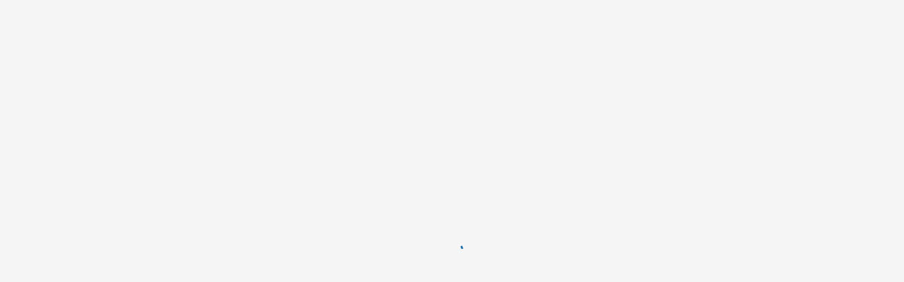

--- FILE ---
content_type: text/html; charset=UTF-8
request_url: https://idaho.codestraining.com/lms/index.php?r=site/index&lang=sv
body_size: 7766
content:
<!doctype html>
<html lang="en">
<head>
    <meta charset="UTF-8"/>
    <meta http-equiv="X-UA-Compatible" content="IE=edge,chrome=1">
    <meta name="apple-mobile-web-app-capable" content="yes">
    <meta name="apple-mobile-web-app-status-bar-style" content="black">
    <meta name="viewport" content="width=device-width, initial-scale=1, minimal-ui">

    
    <script src="/themes/spt/js/jquery.min.js"></script>
    <script src="/themes/spt/js/jquery-migrate.min.js"></script>

    <script type="text/javascript">const DOCEBO_TRANSLATION_CONFIG = {"language":"sv","i18nVersion":"2026.1.0"};</script>
    <script src="/themes/spt/js/app.js?70"></script>

    <meta name="viewport" content="width=device-width, initial-scale=1.0" />
<meta name="viewport" content="width=device-width, initial-scale=1.0" />
<link rel="stylesheet" type="text/css" href="../lms/assets/df4c27/css/font-awesome.min.css" />
<link rel="stylesheet" type="text/css" href="../lms/assets/5d0077d/css/notifications.css" />
<link rel="stylesheet" type="text/css" href="../lms/assets/299fab23/js/farbtastic/farbtastic.css" />
<link rel="stylesheet" type="text/css" href="../lms/assets/f2d8088c/css/lti.css" />
<link rel="stylesheet" type="text/css" href="../lms/assets/6212397e/css/googleDrive.css" />
<link rel="stylesheet" type="text/css" href="/themes/spt/css/rightPanel.css" />
<link rel="stylesheet" type="text/css" href="/themes/spt/css/flowplayer_skins/functional.css" />
<link rel="stylesheet" type="text/css" href="../lms/assets/69f9629e/css/bootstrap.min.css" />
<link rel="stylesheet" type="text/css" href="../lms/assets/69f9629e/css/bootstrap.legacy.css" />
<link rel="stylesheet" type="text/css" href="../lms/assets/69f9629e/css/bootstrap-responsive.min.css" />
<script type="text/javascript" src="../lms/assets/6c9f9e74/JsTrans.min.js"></script>
<script type="text/javascript" src="../lms/assets/299fab23/js/farbtastic/farbtastic.min.js"></script>
<script type="text/javascript" src="/themes/spt/js/jquery.textPlaceholder.js"></script>
<script type="text/javascript" src="/themes/spt/js/rightPanel/rightPanel.js"></script>
<script type="text/javascript" src="/../lms/assets/c503231f/jquery.cookie.js"></script>
<script type="text/javascript" src="../lms/assets/69f9629e/js/bootbox.min.js"></script>
<script type="text/javascript" src="../lms/assets/69f9629e/js/bootstrap.min.js"></script>
<script type="text/javascript" src="../lms/assets/69f9629e/js/bootstrap.typeahead.min.js"></script>
<script type="text/javascript" src="../lms/assets/330c5612/js/dialog2-all.min.js"></script>
<script type="text/javascript" src="../lms/assets/14b8f2b0/plupload.full.min.js"></script>
<script type="text/javascript" src="../lms/assets/14b8f2b0/jquery.plupload.queue/jquery.plupload.queue.js"></script>
<script type="text/javascript">
/*<![CDATA[*/
useAjaxPrefilter = true; $.ajaxPrefilter(function (options, originalOptions, jqXHR) {
			if((originalOptions.type !== 'GET' || options.type !== 'GET') && useAjaxPrefilter) {
				var original_data = ($.isPlainObject(originalOptions.data) ? $.param(originalOptions.data) : originalOptions.data);
				if (!options.data) { options.data = original_data = ''; }
				if (options.data instanceof FormData && !options.data.has('YII_CSRF_TOKEN')) {
				    options.data.append('YII_CSRF_TOKEN', '4d2a3361ab222b72b937b6894351cf143443f6502a3f231594c0928a13b0b41c');
				} else if (options.data.indexOf('YII_CSRF_TOKEN') == -1) {
					options.data += (original_data.length > 0 ? '&' : '') + 'YII_CSRF_TOKEN=4d2a3361ab222b72b937b6894351cf143443f6502a3f231594c0928a13b0b41c';
				}
			}
		});

				yii = {
					urls: {
						base: 			"\/lms"
					},
					language: "sv"
				};
			
/*]]>*/
</script>
<title></title>
    <link href="/themes/spt/css/common.css" rel="stylesheet">
    <link href="/themes/spt/css/material-design-iconic-font.min.css" rel="stylesheet">
    <link href="/themes/spt/css/public.css" rel="stylesheet">
    <link href="/themes/spt/css/public-responsive.css" rel="stylesheet">
    <link href="/themes/spt/css/minimal_login.css" rel="stylesheet">
    <link href="/lms/index.php?r=site/colorschemeCss&time=1768758846" rel="stylesheet" id="colorSchemeCssFile">
    <link rel="shortcut icon" href="https://cdn5.dcbstatic.com/files/n/e/neea_docebosaas_com/assets/img/original/73c889dfb43b10d6edbae290fb6bb654a652400e.jpg">
    
    <!-- Le HTML5 shim, for IE6-8 support of HTML5 elements -->
    <!--[if lt IE 9]>
    <link href="/themes/spt/css/ie.css" rel="stylesheet">
    <script src="/themes/spt/js/html5.js"></script>
    <![endif]-->

    <!--[if lt IE 8]>
    <link href="/themes/spt/css/ie6.css" rel="stylesheet">
    <![endif]-->

    <!--[if (lt IE 9) & (!IEMobile)]>
    <script src="/themes/spt/js/respond.min.js"></script>
    <![endif]-->

    <script>
  (function(i,s,o,g,r,a,m){i['GoogleAnalyticsObject']=r;i[r]=i[r]||function(){
  (i[r].q=i[r].q||[]).push(arguments)},i[r].l=1*new Date();a=s.createElement(o),
  m=s.getElementsByTagName(o)[0];a.async=1;a.src=g;m.parentNode.insertBefore(a,m)
  })(window,document,'script','https://www.google-analytics.com/analytics.js','ga');

  ga('create', 'UA-101659681-1', 'auto');
  ga('send', 'pageview');

</script>
    <!-- Open sans font -->
    <link href='/themes/spt/css/fonts-open-sans.css' rel='stylesheet' type='text/css'>
    <link rel="stylesheet" href="[data-uri]"/>
    <!-- EVENT beforeHtmlHeadTagClose -->
    
            <script type="text/javascript">
    var LegacyWrapperJsGuard = function() {
        return {
            isLoginPage: true,
            appendCss: function(content) {
                var style = document.createElement("style");
                style.innerHTML = content;
                document.getElementsByTagName("head")[0].appendChild(style);
            },

            hydraBridge : function()
            {
                // Detect if the request is loaded in an iframe and the iframe is the legacy LMS iframe.
                // If window.top.Yii is not defined, this means that the topmost window is hydra and this is the legacy LMS iframe,
                // otherwise this is an iframe in legacy
                try {
                    var shouldEnableBridge = (window !== window.parent && typeof window.parent.Yii == 'undefined');
                } catch(e) {
                    shouldEnableBridge = false;
                }

                if(shouldEnableBridge) {
										    if(window.parent) {
			window.parent.postMessage({action: "legacy.clearAccessToken",  message: {}}, '*');
		}                        this.sendSessionExpired();
					    if(window.parent) {
            var htmlEl = document.getElementsByTagName("html")[0];window.parent.postMessage({action: "legacy.updateRoute", message:"\/learn"}, '*');
        }					                } else {
					
                    // Legacy LMS is being opened outside the iframe (non embedded)
                    // We need to decide where to redirect to 
                    // lasturl - Redirect the user to the previous requested link. Add link to localStorage to allow Hydra to use it.
                    
                    var originalUrl = localStorage.getItem('original_url');
                    var isDeeplink = originalUrl ? originalUrl.indexOf("generated_by") > -1 : false;

                    console.log('jsGuard redirect to: -> '+ "https:\/\/idaho.codestraining.com"                        +(this.isLoginPage ? "" +  (isDeeplink ? '/learn/signin' : '/learn' ) : '/learn/home'));

                    window.location = "https:\/\/idaho.codestraining.com"                        +(this.isLoginPage ? "" + (isDeeplink ? '/learn/signin' : '/learn' ) : '/learn/home');
                }
            },

            redirectToHydraPage : function()
            {
                // Redirecting users from the legacy links to the Hydra Frontend
				if(window.parent) {
            var htmlEl = document.getElementsByTagName("html")[0];window.parent.postMessage({action: "legacy.updateRoute", message:"\/learn\/home"}, '*');
        }            },

            updateNotificationsCounter : function()
            {
                // Updating notifications counter in the Hydra Frontend
                if(window.parent) {
			window.parent.postMessage({action: "legacy.updateNotificationsCount"}, '*');
		}            },

            sendSessionExpired : function (accessToken)
            {
                var message = {
                    action: 'session.expired',
                    sender: 'legacy',
                    message: {
                        expired_token: accessToken
                    }
                };

                this.postMessageToParentWindow(message, '*');
            },

            postMessageToParentWindow : function (message, targetOrigin, transfer)
            {
                if (window.parent !== window && window.postMessage) {
                    window.parent.postMessage(message, targetOrigin, transfer);
                }
            },

            preventRightClickAction: function ()
            {
                document.addEventListener('contextmenu', function(event) { event.preventDefault(); });
            }
        };
    };

    /**
     * Bridge service used by Selenium webdriver to interact with Legacy
     */
    var SeleniumService = function () {
        return {

            /**
             * Installs polyfill to Element JS object to support scrolling into view
             */
            installElementExtensions: function () {
                if (!Element.prototype.doceboScrollIntoViewIfNeeded) {
                    Element.prototype.doceboScrollIntoViewIfNeeded = function (centerIfNeeded) {
                        function withinBounds(value, min, max, extent) {
                            if (false === centerIfNeeded || max <= value + extent && value <= min + extent) {
                                return Math.min(max, Math.max(min, value));
                            } else {
                                return (min + max) / 2;
                            }
                        }

                        function makeArea(left, top, width, height) {
                            return  { "left": left, "top": top, "width": width, "height": height
                                , "right": left + width, "bottom": top + height
                                , "translate": function (x, y) {
                                    return makeArea(x + left, y + top, width, height);
                                }
                                , "relativeFromTo": function (lhs, rhs) {
                                    var newLeft = left, newTop = top;
                                    lhs = lhs.offsetParent;
                                    rhs = rhs.offsetParent;
                                    if (lhs === rhs) {
                                        return area;
                                    }
                                    for (; lhs; lhs = lhs.offsetParent) {
                                        newLeft += lhs.offsetLeft + lhs.clientLeft;
                                        newTop += lhs.offsetTop + lhs.clientTop;
                                    }
                                    for (; rhs; rhs = rhs.offsetParent) {
                                        newLeft -= rhs.offsetLeft + rhs.clientLeft;
                                        newTop -= rhs.offsetTop + rhs.clientTop;
                                    }
                                    return makeArea(newLeft, newTop, width, height);
                                }
                            };
                        }

                        var headerOffset = 0;
                        var footerOffset = 0;
                        var parent, elem = this, area = makeArea(
                            this.offsetLeft, this.offsetTop,
                            this.offsetWidth, this.offsetHeight
                        );
                        while ((parent = elem.parentNode) instanceof HTMLElement) {
                            var clientLeft = parent.offsetLeft + parent.clientLeft;
                            var clientTop = parent.offsetTop + parent.clientTop;

                            //if we are scrolling the body, account for the height of the header
                            if(parent === document.body){
                                var header = document.getElementById("header-fixed");
                                if(typeof header != "undefined" && header != null){
                                    headerOffset = header.clientHeight;
                                }
                                //In case we need to include the footer too
                                //var footer = document.getElementById("footer-fixed");
                                //if(typeof footer != "undefined" && footer != null){
                                //	footerOffset = header.clientHeight;
                                //}
                            }

                            // Make area relative to parent's client area.
                            area = area.
                            relativeFromTo(elem, parent).
                            translate(-clientLeft, -clientTop);

                            parent.scrollLeft = withinBounds(
                                parent.scrollLeft,
                                area.right - parent.clientWidth, area.left,
                                parent.clientWidth);

                            parent.scrollTop = withinBounds(
                                parent.scrollTop,
                                area.bottom - parent.clientHeight - headerOffset, area.top + footerOffset,
                                parent.clientHeight - headerOffset);

                            // Determine actual scroll amount by reading back scroll properties.
                            area = area.translate(clientLeft - parent.scrollLeft, clientTop - parent.scrollTop);
                            elem = parent;
                        }
                    };
                }
            }
        };
    };

    var guard = LegacyWrapperJsGuard();
    guard.hydraBridge();

    var selenium = new SeleniumService();
    selenium.installElementExtensions();
    window.selenium = selenium;
</script>
    
    <style>
        .additionalStyle{
            margin-left: 48px !important;
            display: block !important;
        }
    </style>
</head>
<body class="login-body centered video ">

<!-- content -->

<!-- video -->
<div class="video-background">
            <div style="width:100%;height:100%;background-color:#ffffff;"></div>
    </div>
<!-- /video -->

<!-- content -->
<div class="content-wrapper" style="direction: ltr">
    <div class="login" style="height: 340px;">
        <h2>Logga in</h2>

        <div id="description-text" class="incipit" style="text-align: center; /*white-space: nowrap;*/ margin-top:20px; margin-bottom: 30px; text-overflow: ellipsis;overflow: hidden; max-height: 55px;text-overflow-multiline:ellipsis; display: -webkit-box;  -webkit-line-clamp: 3;  -webkit-box-orient: vertical;  ">Världens ledande leverantör av intelligent information för företag och yrkesverksamma.</div>

                    <form id="loginFormRight" autocomplete="off" action="/lms/index.php?r=site/login" method="post">
<input type="hidden" value="4d2a3361ab222b72b937b6894351cf143443f6502a3f231594c0928a13b0b41c" name="YII_CSRF_TOKEN" />            <input type="hidden" value="" name="ctz_offset" id="ctz_offset" />            <div class="form-group field-loginform-username required">
                <input placeholder="Användarnamn" class="form-control" type="text" value="" name="login_userid" id="login_userid" />            </div>
            <div class="form-group field-loginform-password required">
                <input placeholder="Lösenord" class="form-control" type="password" value="" name="login_pwd" id="login_pwd" />            </div>
            <div id="loginError">
                            </div>
            <div id="passwordSuccess">
                            </div>
            <input class="btn btn-primary btn-lg btn-block btn-docebo green" type="submit" name="yt0" value="Logga in" />
            <div class="lost-pass-container">
                <a class="open-dialog dialog-links" rel="dialog-lostdata" data-dialog-class="lostdata" href="/lms/index.php?r=user/axLostdata">Förlorat lösenord</a>
            </div>

                    
            </form>                
        <div class="sso-btns">
                                                
									<div class='sso-login-btn google-btn'>
					                    <a title='Google Apps' href='/lms/index.php?r=site/sso&sso_type=saml'>
					                        <i class="fa fa-key"></i>
					                        <span>
					                        Logga in med SAML SSO
					                        </span>
					                    </a>
					                </div>
				                        </div>
    </div>
    <!-- /content -->
</div>

<script type="text/javascript">
    $(window).load(function () {
        // Detect if the max-height of the body must be adjusted (for better scrolling of the central box)
        var logoSize = $("#header a.logo img").height();
        if(logoSize > 60)
            $("body").css('min-height', '868px');
    });

    $(document).ready(function(){
        var d = new Date().getTimezoneOffset() * 60;
        $("#ctz_offset").val(-d);

        $(".sso-login a").each(function () {
            var $this = $(this);
            var _href = $this.attr("href");
            $this.attr("href", _href + '&ctz_offset=' + (-d));
        });

        $(".sso-login-btn a").each(function () {
            var $this = $(this);
            var _href = $this.attr("href");
            $this.attr("href", _href + '&ctz_offset=' + (-d));
        });



    });

    $(function(){
    	if(false){
			$(document).controls();
			$("#register-modal-btn").click();
		}

        // Adjust description text
		$('#description-text').css({
			width: $('#description-text')[0].scrollWidth+'px',
			height: $('#description-text')[0].scrollHeight+'px',
		});
        if($('#description-text')[0].scrollHeight >  $('#description-text').innerHeight()) {
            var wordArray = $('#description-text').text().split(' ');
            while ($('#description-text')[0].scrollHeight > $('#description-text').innerHeight()) {
                wordArray.pop();
                $('#description-text').text(wordArray.join(' ') + '...');
            }
            wordArray.pop();
            $('#description-text').text(wordArray.join(' ') + '...');
        }
    });
</script>
<!-- /content -->
<!-- footer -->
<footer id="footer">
    <div class="row">
        <div class="col-sm-6">
            <ul class="text-right">
                <li class="">
                                            <a href="http://www.docebo.com/" onclick="window.open(this.href);return false;">&copy; Powered by Docebo </a>
                                    </li>
            </ul>
        </div>
    </div>
</footer>
<!-- footer -->
<!-- header -->
<header id="header" class="header">
    <!-- logo -->
    <h1><a style="float: left" class="logo" href="/lms"><img src="https://cdn5.dcbstatic.com/files/n/e/neea_docebosaas_com/themes/c0186d6d23ca1ac4ab49e2e930ba4c3aadf11009.png" alt="Company Logo"></a>
        <div id="languageBtn" class="pull-right"  style="display: inline-block;float: right;">
                        <div class="btn-group"><a class="btn btn-docebo blue big dropdown-toggle" data-toggle="dropdown" href="#">
	Swedish	<span class="caret"></span></a>
	<ul class="dropdown-menu">
		<li><a href='/lms/index.php?r=site/index&lang=en'>English</a></li>
<li><a href='/lms/index.php?r=site/index&lang=en-gb'>English UK</a></li>
<li><a href='/lms/index.php?r=site/index&lang=fa'>Persian</a></li>
<li><a href='/lms/index.php?r=site/index&lang=fi'>Finnish</a></li>
<li><a href='/lms/index.php?r=site/index&lang=fr'>French</a></li>
<li><a href='/lms/index.php?r=site/index&lang=de'>German</a></li>
<li><a href='/lms/index.php?r=site/index&lang=el'>Greek</a></li>
<li><a href='/lms/index.php?r=site/index&lang=he'>Hebrew</a></li>
<li><a href='/lms/index.php?r=site/index&lang=hu'>Hungarian</a></li>
<li><a href='/lms/index.php?r=site/index&lang=id'>Indonesian</a></li>
<li><a href='/lms/index.php?r=site/index&lang=it'>Italian</a></li>
<li><a href='/lms/index.php?r=site/index&lang=ja'>Japanese</a></li>
<li><a href='/lms/index.php?r=site/index&lang=kk'>Kazakh</a></li>
<li><a href='/lms/index.php?r=site/index&lang=ko'>Korean</a></li>
<li><a href='/lms/index.php?r=site/index&lang=lt'>Lithuanian</a></li>
<li><a href='/lms/index.php?r=site/index&lang=no'>Norwegian</a></li>
<li><a href='/lms/index.php?r=site/index&lang=pl'>Polish</a></li>
<li><a href='/lms/index.php?r=site/index&lang=pt'>Portuguese</a></li>
<li><a href='/lms/index.php?r=site/index&lang=pt-br'>Portuguese BR</a></li>
<li><a href='/lms/index.php?r=site/index&lang=ro'>Romanian</a></li>
<li><a href='/lms/index.php?r=site/index&lang=ru'>Russian</a></li>
<li><a href='/lms/index.php?r=site/index&lang=zh'>Simplified Chinese</a></li>
<li><a href='/lms/index.php?r=site/index&lang=sl'>Slovenian</a></li>
<li><a href='/lms/index.php?r=site/index&lang=es'>Spanish</a></li>
<li><a href='/lms/index.php?r=site/index&lang=es-419'>Spanish LATAM</a></li>
<li><a href='/lms/index.php?r=site/index&lang=sv'><strong>Swedish</strong></a></li>
<li><a href='/lms/index.php?r=site/index&lang=th'>Thai</a></li>
<li><a href='/lms/index.php?r=site/index&lang=tr'>Turkish</a></li>
<li><a href='/lms/index.php?r=site/index&lang=uk'>Ukrainian</a></li>
	</ul>
</div>        </div>
                    <div class="pull-right">&nbsp;&nbsp;&nbsp;&nbsp;&nbsp;&nbsp;</div>
            <div class="pull-right">
                <a class="open-dialog dialog-links btn btn-docebo green"  id="register-modal-btn" data-dialog-class="register" rel="dialog-register" href="/lms/index.php?r=user/axRegister">Registrera</a>
            </div>
        
		    </h1>
    <!-- /logo -->
</header>
<!-- /header -->

<script type="text/javascript">
$(function(){
    //blue big
    var langDropDown = $('.btn-docebo.dropdown-toggle')
    langDropDown.removeClass('blue');
    langDropDown.removeClass('big');
    //<i class="fa fa-globe fa-2x"></i>
    langDropDown.html('<i class="fa fa-globe fa-2x"></i>'+langDropDown.html());
});
</script>


<script>var shouldEnableBridge = (window !== window.parent && typeof window.parent.Yii == "undefined");
		if(shouldEnableBridge) {
			$("html").hide();
			window.parent.postMessage({action: "legacy.reboot"}, '*');
		}</script>

<script type="text/javascript">
/*<![CDATA[*/
Docebo.init({'rootBaseUrl':'','rootAbsoluteBaseUrl':'https://idaho.codestraining.com','lmsBaseUrl':'/lms','lmsAbsoluteBaseUrl':'https://idaho.codestraining.com/lms','absLmsUrl':'https://idaho.codestraining.com/lms/index.php','absAdminUrl':'https://idaho.codestraining.com/admin/index.php','absApp7020Url':'https://idaho.codestraining.com/app7020/index.php','absOriginalUrl':'https://neea.docebosaas.com','language':'sv','hydraAccessToken':null,'settingsPageTitle':'NEEA Learning Management System','inviteToWatchToggleEnabled':true});
jQuery(function($) {
Docebo.ready();
$(document).controls();
});
/*]]>*/
</script>
</body>
</html>


--- FILE ---
content_type: text/css
request_url: https://idaho.codestraining.com/themes/spt/css/minimal_login.css
body_size: 5875
content:
/**
 * DOCEBO, e-learning
 * @copyright Copyright (c) 2015
 * @license https://www.docebo.com/
 * @since 7.0
 */
/**
 * Set a background color with opacity as a background, in this way elements in it doesn't inherit the opacity
 */
/**
 * Apply ellipsis to a text
 */
/* centered login mask */
a.logo img{
    max-height: 100px;
}
.login-body.centered h1 {
    margin: 0;
    padding: 0;
    font-size: 13px;
}

.login-body.centered .login {
    height: 292px;
    width: 320px;
    position: absolute;
    top: 0;
    left: 0;
    bottom: 0;
    right: 0;
    margin: auto;
    padding: 25px;
    color: #555555;
    background: #fcfcfc;
    background: #fcfcfc;
    /* The Fallback */
    background: rgba(252, 252, 252, 0.9);
}

.login-body.centered .login h2 {
    text-align: center;
    padding: 0;
    margin: 0 0 15px;
    color: #555555;
}

.login-body.centered .login p.incipit {
    text-align: center;
    margin: 0 0 20px;
}

.login-body.centered .login div.form-group input {
    /*display:block;*/
    /*width: 308px;*/
    width: 96%;
}

.login-body.centered .login div.lost-pass-container {
    margin-top: 10px;
}

.login-body.centered .login div.lost-pass-container a {
    /*margin-top: 10px;*/
    display: inline-block;
    width: 100%;
    text-align: center;
}

.login-body.centered .login div.lost-pass-container a:visited, .login-body.centered .login div.lost-pass-container a:focus {
    color: #000;
}

.login-body.centered .login .form-group input {
    height: auto;
    line-height: 29px;
    border-radius: 0;
    border-collapse: collapse;
    font-size: 14px;
}

.login-body.centered .login .form-group #login_pwd {
    margin: 0 0 20px;
}

.login-body.centered .login .field-loginform-password .help-block {
    display: block;
    margin: 0;
}

.login-body.centered .login .has-success .form-control {
    border-color: #ccc;
}

.login-body.centered .login .btn.btn-primary {
    line-height: 27px;
    font-weight: 600;
    font-size: 14px;
    text-transform: uppercase;
    color: #FFFFFF;
    background: #5EBE5E;
    border-radius: 0;
    border-color: #5EBE5E;
}

.login-body.centered .login .btn.btn-primary:hover {
    background: #7bca7b;
    border-color: #7bca7b;
}

.login-body.centered .login .control-label {
    display: none;
}

.login-body.centered .login .help-block {
    display: none;
}

.login-body.centered #footer {
    padding: 16px 24px;
    margin-left: -48px;
    text-align: left;
    color: #ffffff;
    /*background: #535353;*/
    background-color: rgb(68, 68, 68);
    background-image: -webkit-gradient(linear, 0 0, 0 100%, from(#444), to(#333));
    background-image: -webkit-linear-gradient(top, rgb(68, 68, 68), rgb(51, 51, 51));
    background-image: linear-gradient(top, rgb(68, 68, 68), rgb(51, 51, 51));
    background-image: -moz-linear-gradient(50% 0%, #444, #333);
    border: 0 none;
}

.login-body.centered #footer a {
    color: #ffffff;
}

/* Full image */
.login-body.image {
    background: #0465ac;
    overflow: hidden;
}

.login-body.image #header {
    padding: 20px;
    margin: 0;
    background: #ffffff;
    border-bottom: 1px solid #E4E6E5;
}

.login-body.image #header h1 {
    padding: 0;
    margin: 0;
}

/* Full video */
.video-background {
    position: absolute;
    height: 100%;
    width: 100%;
    overflow: hidden;
    top: 0;
    box-sizing: border-box;
    padding-top: 77px;
    padding-bottom: 52px;
}

.video-background video {
    min-width: 100%;
    min-height: 100%;
}

.login-body.video {
    overflow: auto;
    background: #efefef;
}

.login-body .btn-group>.dropdown-menu {
    overflow-y: auto;
    max-height: 627px;
}

.login-body.video #header {
    padding: 20px;
    margin: 0;
    background: #ffffff;
    border-bottom: 1px solid #E4E6E5;
    z-index: 10;
}

.login-body.video #header h1 {
    padding: 0;
    margin: 0;
}

.login-body.video .login .btn.btn-primary {
    color: #FFFFFF;
    background: #FF8000;
    border-color: #FF8000;
}

.login-body.video .login .btn.btn-primary:hover {
    background: #ff9429;
    border-color: #ff9429;
}

.login-body.video .login #loginError div.login-error {
    white-space: unset;
    margin-top: 0px;
    margin-bottom: 20px;
}

.login-body.video .login #passwordSuccess div.password-change-success-minimal{
    white-space: unset;
    margin-top: 0px !important;
    margin-bottom: 20px !important;
}

.login-body .sso-login-btn {
    width: 100%;
}

.login-body .sso-btns div.sso-login-btn {
    margin-top: 8px;
    /*padding-left: 5px;*/
    width: 100%;
    background-color: #ffffff;
    display: inline-block;
    max-height: 40px;
}

.login-body .sso-btns a { /*.google-btns a{*/
    width: 100%;
    color: #db5555;
    text-decoration: none;
    text-shadow: none;
    line-height: 40px !important;

    vertical-align: middle;
    display: block;
    max-height: 40px;
}

.login-body .sso-btns a img { /*.google-btns a img{*/
    float: left;
    height: 40px;
    position: absolute;
}

.login-body .sso-btns a i {
    margin-top: 10px;
    margin-left: 10px;
    float: left;
    font-size: 20px;
    position: absolute;
}

.login-body .sso-btns a span {
    display: inline-block;
    width: 100%;
    text-align: center;
}

html, body {
    height: 100%;
    width: 100%;
    min-height: 768px;
    min-width: 320px;
}

body {
    color: #333333;
    font-size: 13px;
    font-family: "Open Sans", sans-serif;
    background: white;
    border-color: #e4e6e5;
    -webkit-text-size-adjust: 100%;
    -webkit-font-smoothing: antialiased;
}

#header {
    width: 100%;
    position: fixed;
    top: 0;
    left: 0;
}

.content-wrapper {
    min-height: 100%;
    width: 100%;
    position: relative;
}

input, button, select, textarea {
    outline: none;
}

.font-xs {
    font-size: 11px !important;
}

.font-s {
    font-size: 12px !important;
}

.font-m {
    font-size: 13px !important;
}

.font-l {
    font-size: 14px !important;
}

.font-xl {
    font-size: 18px !important;
}

.fa {
    margin-right: 4px;
}

.btn {
    font-size: 13px;
    padding: 7px 15px;
}

.btn-transparent {
    background: transparent;
    border: 0px none;
    font-size: inherit;
    color: #0465ac;
}

.btn-transparent:hover {
    color: #0586e4;
}

.btn.btn-primary {
    color: #0465ac;
    background: white;
    border-color: #0465ac;
}

.btn.btn-primary:hover {
    color: white;
    background: #0465ac;
    border-color: #0465ac;
}

.btn.btn-success {
    color: #5ebe5e;
    background: white;
    border-color: #5ebe5e;
}

.btn.btn-success:hover {
    color: white;
    background: #5ebe5e;
    border-color: #5ebe5e;
}

.btn.btn-close {
    color: #333333;
    background: white;
    border-color: #333333;
}

.btn.btn-close:hover {
    color: white;
    background: #333333;
    border-color: #333333;
}

.btn.btn-delete {
    color: #d25d49;
    background: white;
    border-color: #d25d49;
}

.btn.btn-delete:hover {
    color: white;
    background: #d25d49;
    border-color: #d25d49;
}

.btn.btn-ghost {
    padding: 5px 15px;
    border-radius: 0;
    font-weight: bold;
    font-size: 12px;
    background: transparent;
    text-transform: uppercase;
    /* CSS Transition */
    -webkit-transition: background .2s ease-in-out, border .2s ease-in-out;
    -moz-transition: background .2s ease-in-out, border .2s ease-in-out;
    -ms-transition: background .2s ease-in-out, border .2s ease-in-out;
    -o-transition: background .2s ease-in-out, border .2s ease-in-out;
    transition: background .2s ease-in-out, border .2s ease-in-out;
}

.container {
    padding-right: 5px;
    padding-left: 45px;
    margin-right: auto;
    margin-left: auto;
    z-index: 1;
}

@media (max-width: 767px) {
    /* MOBILE variation */
    .container {
        padding-right: 10px;
        padding-left: 10px;
    }
}

.sidebar-menu {
    position: fixed;
    width: 40px;
    height: 100%;
    top: 0;
    left: 0;
    bottom: 0;
    background-color: #333333;
    box-shadow: 0px 0px 10px 0px rgba(0, 0, 0, 0.5);
    z-index: 999;
    transition: width 0.25s ease;
}

.sidebar-menu.sidebar-expanded {
    width: 200px;
}

.sidebar-menu.sidebar-expanded ul li .only-text span,
.sidebar-menu.sidebar-expanded ul li a span {
    visibility: visible;
}

.sidebar-menu.sidebar-expanded-full li:hover div.submenu {
    display: block;
}

.sidebar-menu ul {
    margin: 12px 0 0;
    padding: 0;
}

.sidebar-menu ul li {
    display: block;
    margin: 0;
    padding: 0;
}

.sidebar-menu ul li .only-text {
    overflow: hidden;
    display: block;
    padding: 0 4px 8px;
    width: 100%;
    line-height: 36px;
    color: white;
    font-size: 13px;
    text-align: left;
    white-space: nowrap;
}

.sidebar-menu ul li .only-text .avatar {
    display: inline-block;
    width: 30px;
    font-size: 16px;
    text-align: center;
    vertical-align: middle;
}

.sidebar-menu ul li .only-text span {
    visibility: hidden;
}

.sidebar-menu ul li .avatar img {
    width: 28px;
    border-radius: 14px;
    margin: 0 1px;
}

.sidebar-menu ul li .username {
    margin-left: 6px;
    font-size: 13px;
    vertical-align: middle;
    width: 150px;
    white-space: nowrap;
    overflow: hidden;
    text-overflow: ellipsis;
    display: inline-block;
}

.sidebar-menu ul li a {
    overflow: hidden;
    display: block;
    padding: 0 4px 0 4px;
    width: 100%;
    color: white;
    line-height: 36px;
    font-size: 16px;
    text-align: left;
    white-space: nowrap;
}

.sidebar-menu ul li a:hover {
    text-decoration: none;
    color: white;
    background: #444444;
}

.sidebar-menu ul li a.selected {
    padding-left: 1px;
    background: #444444;
    border-left: 3px solid #5ebe5e;
}

.sidebar-menu ul li a i.fa.first {
    width: 30px;
    font-size: 16px;
    text-align: center;
    vertical-align: middle;
}

.sidebar-menu ul li a span {
    visibility: hidden;
    font-size: 13px;
    vertical-align: middle;
}

.sidebar-menu ul.bottom {
    position: absolute;
    bottom: 20px;
    margin: 0 0 10px;
    width: 100%;
}

.sidebar-menu ul.bottom li.white-hover a {
    color: #ffffff;
}

.sidebar-menu ul.bottom li.white-hover a:hover {
    color: #333333;
    background: #ffffff;
    text-decoration: none;
}

.sidebar-menu ul.bottom li div.submenu {
    position: fixed;
}

.sidebar-menu ul.bottom .sb-billing {
    background: #5FBF5F;
}

.sidebar-menu ul.bottom .sb-marketplace {
    background: #999999;
}

.sidebar-menu ul.bottom .sb-apps {
    background: #FF5C26;
}

.sidebar-menu ul.bottom .sb-support {
    background: #0465AC;
}

.sidebar-menu div.submenu {
    display: none;
    position: absolute;
    top: 0;
    left: 200px;
    width: 250px;
    background: #f8f8f8;
    box-shadow: 0 0 10px 0 rgba(0, 0, 0, 0.5);
    height: 100%;
    padding: 10px 20px;
    margin: 0;
    overflow: auto;
}

.sidebar-menu div.submenu h2 {
    font-weight: 600;
    font-size: 14px;
    margin: 10px 0 5px;
    padding: 0 0 5px;
    border-bottom: 1px solid #e4e6e5;
}

.sidebar-menu div.submenu ul {
    padding: 0;
    margin: 0 0 20px;
}

.sidebar-menu div.submenu ul li hr {
    margin: 5px 0;
}

.sidebar-menu div.submenu ul li a {
    font-size: 12px !important;
    line-height: 26px;
    padding: 0;
    color: #333333;
    background: transparent;
}

.sidebar-menu div.submenu ul li a:hover {
    padding-left: 0;
    color: #333333;
    background: transparent;
    text-decoration: underline;
    border: 0 none;
}

/* Header */
.site-header {
    width: 100%;
    margin: 0;
    padding: 15px 0;
    /* Message indicator */
    /* Search box */
}

.site-header .logo img {
    max-width: 300px;
    max-height: 80px;
}

.site-header ul {
    position: relative;
    margin: 0;
    padding: 0;
}

.site-header ul li {
    display: inline-block;
    margin: 0;
    padding: 0;
    line-height: 28px;
}

.site-header .tb-separator {
    width: 1px;
    margin: 0 5px;
    background: #e4e6e5;
}

.site-header .tb-action {
    position: relative;
    padding: 5px 5px;
    font-size: 16px;
    border: 0 none;
}

.site-header .tb-action a {
    display: inline-block;
    text-align: center;
    width: 35px;
    color: #333333;
}

.site-header .tb-action a:hover {
    color: #666666;
}

.site-header .tb-badge {
    position: absolute;
    top: 2px;
    right: 6px;
    display: inline-block;
    min-width: 10px;
    padding: 2px 3px;
    font-size: 10px;
    font-weight: bold;
    line-height: 1;
    color: #fff;
    text-align: center;
    white-space: nowrap;
    vertical-align: baseline;
    background-color: #65BB60;
}

.site-header .tb-search {
    margin: 0 0 0 5px;
    padding: 0;
    display: inline-block;
}

.site-header .tb-search form.main-search {
    margin: 0;
    padding: 0;
    background: #ffffff;
    border: 1px solid #e4e6e5;
    /* Changes when the searchbar is active */
}

.site-header .tb-search form.main-search input {
    display: inline-block;
    width: 200px;
    text-indent: 10px;
    font-size: 12px;
    line-height: 28px;
    border: 0 none;
    background: transparent;
}

.site-header .tb-search form.main-search button {
    display: inline-block;
    color: #e4e6e5;
    font-size: 14px;
    line-height: 28px;
    padding: 0 10px;
    margin: 0;
    border: 0 none;
    background: transparent;
}

.site-header .tb-search form.main-search.active button {
    color: #0465ac;
}

/* Action Bar */
.action-bar-container {
    margin-bottom: 20px;
}

.action-bar {
    width: 100%;
    padding: 12px 0;
    color: white;
    background: #0465ac;
    transition: background .5s;
    /* Title */
    /* Breadcrumbs */
    /* Actions */
}

.action-bar h1 {
    margin: 0;
    padding: 0;
    color: white;
    font-size: 18px;
    line-height: 22px;
    font-weight: 600;
    overflow: hidden;
    white-space: nowrap;
    text-overflow: ellipsis;
}

.action-bar .breadcrumb {
    padding: 0;
    margin: 3px 0 0;
    font-size: 12px;
    color: white;
    background: transparent;
}

.action-bar .breadcrumb li {
    overflow: hidden;
    white-space: nowrap;
    text-overflow: ellipsis;
    max-width: 150px;
}

.action-bar .breadcrumb a {
    color: white;
    text-decoration: underline;
}

.action-bar .breadcrumb a:hover {
    text-decoration: none;
}

.action-bar .breadcrumb .fa-home {
    padding: 0;
    margin: 0;
    font-size: 13px;
}

.action-bar .breadcrumb > .active {
    color: white;
}

.action-bar .breadcrumb > li + li:before {
    padding: 0 3px 0 8px;
    color: white;
    font-size: 13px;
}

.action-bar ul.page-actions {
    position: relative;
    margin: 0;
    padding: 0;
}

.action-bar ul.page-actions > li {
    display: inline-block;
    margin: 0 0 0 20px;
    padding: 0;
    line-height: 43px;
    font-size: 18px;
}

.action-bar ul.page-actions > li.space-left {
    margin-left: 24px;
}

.action-bar ul.page-actions .btn-transparent {
    line-height: 28px;
    font-size: 18px;
}

.action-bar ul.page-actions a.icon {
    display: inline-block;
    padding: 3px 6px;
    line-height: 24px;
    border-radius: 3px;
    color: white;
}

.action-bar ul.page-actions a.icon:hover {
    color: white;
    background: #3684bd;
}

/* The action bar is switching to sticky mode on scroll */
.action-bar.sticky {
    position: fixed;
    top: 0;
    z-index: 899;
    padding: 6px 0;
    color: #333333;
    background: whitesmoke;
    /* The Fallback */
    background: rgba(245, 245, 245, 0.95);
    border-bottom: 1px solid #e5e5e5;
    /* Title */
    /* Breadcrumbs */
    /* Actions */
}

.action-bar.sticky h1 {
    font-size: 14px;
    line-height: 34px;
    color: #333333;
}

.action-bar.sticky .breadcrumb {
    display: none;
}

.action-bar.sticky ul.page-actions > li {
    line-height: 24px;
}

.action-bar.sticky ul.page-actions > li a.icon {
    color: #333333;
}

.action-bar.sticky ul.page-actions > li a.icon:hover {
    background: #ffffff;
}

form#loginFormRight {
    margin: 0;
}

.minimalistic-or{
    padding-top: 15px;
    padding-bottom: 15px;
    text-align: center;
    font-size: 16px;
}

.loginFormMinimalCustomApp{
    text-align: center;
}

i.fa.fa-globe {
    vertical-align: middle;
    margin-right: 0px;
    font-size: 18px;
}

.btn-docebo.dropdown-toggle {
    background-image: none;
    background-color: transparent;
    color: #000;
    text-transform: none;
    box-shadow: none;
    font-weight: normal;
    margin-right: 80px;
}

a.dialog-links.btn.btn-docebo[rel="dialog-register"] {
    font-size: 14px;
    padding-left: 35px;
    padding-right: 35px;
    padding-bottom: 9px;
    padding-top: 8px;
}

#footer {
    width: 100%;
    position: fixed;
    bottom: 0;
    left: 0;
    padding: 15px 0;
    margin-bottom: 0px;
    background: whitesmoke;
    border-top: 1px solid #e5e5e5;
}

#footer ul {
    list-style: none;
    margin: 0;
    padding: 0;
}

#footer ul li {
    display: inline-block;
    padding: 0 6px;
    font-size: 12px;
}

#footer ul li a {
    color: #333333;
}

/* cyrillic-ext */
@font-face {
    font-family: 'Open Sans';
    font-style: normal;
    font-weight: 400;
    src: local("Open Sans"), local("OpenSans"), url(//fonts.gstatic.com/s/opensans/v10/K88pR3goAWT7BTt32Z01m5Bw1xU1rKptJj_0jans920.woff2) format("woff2");
    unicode-range: U+0460-052F, U+20B4, U+2DE0-2DFF, U+A640-A69F;
}

/* cyrillic */
@font-face {
    font-family: 'Open Sans';
    font-style: normal;
    font-weight: 400;
    src: local("Open Sans"), local("OpenSans"), url(//fonts.gstatic.com/s/opensans/v10/RjgO7rYTmqiVp7vzi-Q5UZBw1xU1rKptJj_0jans920.woff2) format("woff2");
    unicode-range: U+0400-045F, U+0490-0491, U+04B0-04B1, U+2116;
}

/* devanagari */
@font-face {
    font-family: 'Open Sans';
    font-style: normal;
    font-weight: 400;
    src: local("Open Sans"), local("OpenSans"), url(//fonts.gstatic.com/s/opensans/v10/ttwNtsRpgsxVmgGGmiUOEpBw1xU1rKptJj_0jans920.woff2) format("woff2");
    unicode-range: U+02BC, U+0900-097F, U+1CD0-1CF6, U+1CF8-1CF9, U+200B-200D, U+20A8, U+20B9, U+25CC, U+A830-A839, U+A8E0-A8FB;
}

/* greek-ext */
@font-face {
    font-family: 'Open Sans';
    font-style: normal;
    font-weight: 400;
    src: local("Open Sans"), local("OpenSans"), url(//fonts.gstatic.com/s/opensans/v10/LWCjsQkB6EMdfHrEVqA1KZBw1xU1rKptJj_0jans920.woff2) format("woff2");
    unicode-range: U+1F00-1FFF;
}

/* greek */
@font-face {
    font-family: 'Open Sans';
    font-style: normal;
    font-weight: 400;
    src: local("Open Sans"), local("OpenSans"), url(//fonts.gstatic.com/s/opensans/v10/xozscpT2726on7jbcb_pApBw1xU1rKptJj_0jans920.woff2) format("woff2");
    unicode-range: U+0370-03FF;
}

/* vietnamese */
@font-face {
    font-family: 'Open Sans';
    font-style: normal;
    font-weight: 400;
    src: local("Open Sans"), local("OpenSans"), url(//fonts.gstatic.com/s/opensans/v10/59ZRklaO5bWGqF5A9baEEZBw1xU1rKptJj_0jans920.woff2) format("woff2");
    unicode-range: U+0102-0103, U+1EA0-1EF1, U+20AB;
}

/* latin-ext */
@font-face {
    font-family: 'Open Sans';
    font-style: normal;
    font-weight: 400;
    src: local("Open Sans"), local("OpenSans"), url(//fonts.gstatic.com/s/opensans/v10/u-WUoqrET9fUeobQW7jkRZBw1xU1rKptJj_0jans920.woff2) format("woff2");
    unicode-range: U+0100-024F, U+1E00-1EFF, U+20A0-20AB, U+20AD-20CF, U+2C60-2C7F, U+A720-A7FF;
}

/* latin */
@font-face {
    font-family: 'Open Sans';
    font-style: normal;
    font-weight: 400;
    src: local("Open Sans"), local("OpenSans"), url(//fonts.gstatic.com/s/opensans/v10/cJZKeOuBrn4kERxqtaUH3ZBw1xU1rKptJj_0jans920.woff2) format("woff2");
    unicode-range: U+0000-00FF, U+0131, U+0152-0153, U+02C6, U+02DA, U+02DC, U+2000-206F, U+2074, U+20AC, U+2212, U+2215, U+E0FF, U+EFFD, U+F000;
}

/* cyrillic-ext */
@font-face {
    font-family: 'Open Sans';
    font-style: normal;
    font-weight: 600;
    src: local("Open Sans Semibold"), local("OpenSans-Semibold"), url(//fonts.gstatic.com/s/opensans/v10/MTP_ySUJH_bn48VBG8sNSqOCaDZZVv73zpFSwE4Va2k.woff2) format("woff2");
    unicode-range: U+0460-052F, U+20B4, U+2DE0-2DFF, U+A640-A69F;
}

/* cyrillic */
@font-face {
    font-family: 'Open Sans';
    font-style: normal;
    font-weight: 600;
    src: local("Open Sans Semibold"), local("OpenSans-Semibold"), url(//fonts.gstatic.com/s/opensans/v10/MTP_ySUJH_bn48VBG8sNStWlIHla9B101mdmTHF3-q0.woff2) format("woff2");
    unicode-range: U+0400-045F, U+0490-0491, U+04B0-04B1, U+2116;
}

/* devanagari */
@font-face {
    font-family: 'Open Sans';
    font-style: normal;
    font-weight: 600;
    src: local("Open Sans Semibold"), local("OpenSans-Semibold"), url(//fonts.gstatic.com/s/opensans/v10/MTP_ySUJH_bn48VBG8sNSlMRqIICSqEqsEoDxn8ddME.woff2) format("woff2");
    unicode-range: U+02BC, U+0900-097F, U+1CD0-1CF6, U+1CF8-1CF9, U+200B-200D, U+20A8, U+20B9, U+25CC, U+A830-A839, U+A8E0-A8FB;
}

/* greek-ext */
@font-face {
    font-family: 'Open Sans';
    font-style: normal;
    font-weight: 600;
    src: local("Open Sans Semibold"), local("OpenSans-Semibold"), url(//fonts.gstatic.com/s/opensans/v10/MTP_ySUJH_bn48VBG8sNSqWHppw2c1XOp6B2yhU8z7c.woff2) format("woff2");
    unicode-range: U+1F00-1FFF;
}

/* greek */
@font-face {
    font-family: 'Open Sans';
    font-style: normal;
    font-weight: 600;
    src: local("Open Sans Semibold"), local("OpenSans-Semibold"), url(//fonts.gstatic.com/s/opensans/v10/MTP_ySUJH_bn48VBG8sNSuji7H8UD0RUWSM-55zrR4g.woff2) format("woff2");
    unicode-range: U+0370-03FF;
}

/* vietnamese */
@font-face {
    font-family: 'Open Sans';
    font-style: normal;
    font-weight: 600;
    src: local("Open Sans Semibold"), local("OpenSans-Semibold"), url(//fonts.gstatic.com/s/opensans/v10/MTP_ySUJH_bn48VBG8sNSsw0n1X1lV_hRH3yZFpIE9Q.woff2) format("woff2");
    unicode-range: U+0102-0103, U+1EA0-1EF1, U+20AB;
}

/* latin-ext */
@font-face {
    font-family: 'Open Sans';
    font-style: normal;
    font-weight: 600;
    src: local("Open Sans Semibold"), local("OpenSans-Semibold"), url(//fonts.gstatic.com/s/opensans/v10/MTP_ySUJH_bn48VBG8sNSiYtBUPDK3WL7KRKS_3q7OE.woff2) format("woff2");
    unicode-range: U+0100-024F, U+1E00-1EFF, U+20A0-20AB, U+20AD-20CF, U+2C60-2C7F, U+A720-A7FF;
}

/* latin */
@font-face {
    font-family: 'Open Sans';
    font-style: normal;
    font-weight: 600;
    src: local("Open Sans Semibold"), local("OpenSans-Semibold"), url(//fonts.gstatic.com/s/opensans/v10/MTP_ySUJH_bn48VBG8sNShampu5_7CjHW5spxoeN3Vs.woff2) format("woff2");
    unicode-range: U+0000-00FF, U+0131, U+0152-0153, U+02C6, U+02DA, U+02DC, U+2000-206F, U+2074, U+20AC, U+2212, U+2215, U+E0FF, U+EFFD, U+F000;
}

/* cyrillic-ext */
@font-face {
    font-family: 'Open Sans';
    font-style: normal;
    font-weight: 700;
    src: local("Open Sans Bold"), local("OpenSans-Bold"), url(//fonts.gstatic.com/s/opensans/v10/k3k702ZOKiLJc3WVjuplzKOCaDZZVv73zpFSwE4Va2k.woff2) format("woff2");
    unicode-range: U+0460-052F, U+20B4, U+2DE0-2DFF, U+A640-A69F;
}

/* cyrillic */
@font-face {
    font-family: 'Open Sans';
    font-style: normal;
    font-weight: 700;
    src: local("Open Sans Bold"), local("OpenSans-Bold"), url(//fonts.gstatic.com/s/opensans/v10/k3k702ZOKiLJc3WVjuplzNWlIHla9B101mdmTHF3-q0.woff2) format("woff2");
    unicode-range: U+0400-045F, U+0490-0491, U+04B0-04B1, U+2116;
}

/* devanagari */
@font-face {
    font-family: 'Open Sans';
    font-style: normal;
    font-weight: 700;
    src: local("Open Sans Bold"), local("OpenSans-Bold"), url(//fonts.gstatic.com/s/opensans/v10/k3k702ZOKiLJc3WVjuplzFMRqIICSqEqsEoDxn8ddME.woff2) format("woff2");
    unicode-range: U+02BC, U+0900-097F, U+1CD0-1CF6, U+1CF8-1CF9, U+200B-200D, U+20A8, U+20B9, U+25CC, U+A830-A839, U+A8E0-A8FB;
}

/* greek-ext */
@font-face {
    font-family: 'Open Sans';
    font-style: normal;
    font-weight: 700;
    src: local("Open Sans Bold"), local("OpenSans-Bold"), url(//fonts.gstatic.com/s/opensans/v10/k3k702ZOKiLJc3WVjuplzKWHppw2c1XOp6B2yhU8z7c.woff2) format("woff2");
    unicode-range: U+1F00-1FFF;
}

/* greek */
@font-face {
    font-family: 'Open Sans';
    font-style: normal;
    font-weight: 700;
    src: local("Open Sans Bold"), local("OpenSans-Bold"), url(//fonts.gstatic.com/s/opensans/v10/k3k702ZOKiLJc3WVjuplzOji7H8UD0RUWSM-55zrR4g.woff2) format("woff2");
    unicode-range: U+0370-03FF;
}

/* vietnamese */
@font-face {
    font-family: 'Open Sans';
    font-style: normal;
    font-weight: 700;
    src: local("Open Sans Bold"), local("OpenSans-Bold"), url(//fonts.gstatic.com/s/opensans/v10/k3k702ZOKiLJc3WVjuplzMw0n1X1lV_hRH3yZFpIE9Q.woff2) format("woff2");
    unicode-range: U+0102-0103, U+1EA0-1EF1, U+20AB;
}

/* latin-ext */
@font-face {
    font-family: 'Open Sans';
    font-style: normal;
    font-weight: 700;
    src: local("Open Sans Bold"), local("OpenSans-Bold"), url(//fonts.gstatic.com/s/opensans/v10/k3k702ZOKiLJc3WVjuplzCYtBUPDK3WL7KRKS_3q7OE.woff2) format("woff2");
    unicode-range: U+0100-024F, U+1E00-1EFF, U+20A0-20AB, U+20AD-20CF, U+2C60-2C7F, U+A720-A7FF;
}

/* latin */
@font-face {
    font-family: 'Open Sans';
    font-style: normal;
    font-weight: 700;
    src: local("Open Sans Bold"), local("OpenSans-Bold"), url(//fonts.gstatic.com/s/opensans/v10/k3k702ZOKiLJc3WVjuplzBampu5_7CjHW5spxoeN3Vs.woff2) format("woff2");
    unicode-range: U+0000-00FF, U+0131, U+0152-0153, U+02C6, U+02DA, U+02DC, U+2000-206F, U+2074, U+20AC, U+2212, U+2215, U+E0FF, U+EFFD, U+F000;
}

/*# sourceMappingURL=common.css.map */

.headerMessage
{
	    max-height: 100px;
		overflow: hidden;
		padding-left: 30px;
		padding-right: 30px;
		padding-top: 17px;
		display: block;
}

.languageBtn
{
	margin-top: 2px;
}

#register-modal-btn
{
	margin-top: 2px;
}

--- FILE ---
content_type: application/javascript
request_url: https://cdn2.dcbstatic.com/2581.e4927f67e8edf2d3.js
body_size: 2447
content:
(self.webpackChunkheracles=self.webpackChunkheracles||[]).push([[2581,4962],{84962:(pe,b,E)=>{E.r(b),E.d(b,{Actions:()=>X,EFFECTS_ERROR_HANDLER:()=>B,EffectSources:()=>R,EffectsFeatureModule:()=>H,EffectsModule:()=>ae,EffectsRootModule:()=>C,EffectsRunner:()=>I,ROOT_EFFECTS_INIT:()=>O,USER_PROVIDED_EFFECTS:()=>p,act:()=>le,createEffect:()=>V,defaultEffectsErrorHandler:()=>y,getEffectsMetadata:()=>L,mergeEffects:()=>w,ofType:()=>Q,provideEffects:()=>Ee,rootEffectsInit:()=>$});var d=E(38498),s=E(40682),r=E(72688),a=E(3294);const G={dispatch:!0,functional:!1,useEffectsErrorHandler:!0},M="__@ngrx/effects_create__";function V(e,o={}){const t=o.functional?e:e(),n={...G,...o};return Object.defineProperty(t,M,{value:n}),t}function L(e){return A(e).reduce((o,{propertyName:t,dispatch:n,useEffectsErrorHandler:c})=>(o[t]={dispatch:n,useEffectsErrorHandler:c},o),{})}function A(e){return function K(e){return Object.getOwnPropertyNames(e).filter(n=>!(!e[n]||!e[n].hasOwnProperty(M))&&e[n][M].hasOwnProperty("dispatch")).map(n=>({propertyName:n,...e[n][M]}))}(e)}function x(e){return Object.getPrototypeOf(e)}function S(e){return"function"==typeof e}function T(e){return e.filter(S)}function w(e,o,t){const n=x(e),f=n&&"Object"!==n.constructor.name?n.constructor.name:null,i=A(e).map(({propertyName:u,dispatch:h,useEffectsErrorHandler:l})=>{const j="function"==typeof e[u]?e[u]():e[u],g=l?t(j,o):j;return!1===h?g.pipe((0,s.ignoreElements)()):g.pipe((0,s.materialize)()).pipe((0,s.map)(v=>({effect:e[u],notification:v,propertyName:u,sourceName:f,sourceInstance:e})))});return(0,d.merge)(...i)}const J=10;function y(e,o,t=J){return e.pipe((0,s.catchError)(n=>(o&&o.handleError(n),t<=1?e:y(e,o,t-1))))}let X=(()=>{class e extends d.Observable{constructor(t){super(),t&&(this.source=t)}lift(t){const n=new e;return n.source=this,n.operator=t,n}static{this.\u0275fac=function(n){return new(n||e)(r.\u0275\u0275inject(a.ScannedActionsSubject))}}static{this.\u0275prov=r.\u0275\u0275defineInjectable({token:e,factory:e.\u0275fac,providedIn:"root"})}}return e})();function Q(...e){return(0,s.filter)(o=>e.some(t=>"string"==typeof t?t===o.type:t.type===o.type))}const P=new r.InjectionToken("@ngrx/effects Internal Root Guard"),p=new r.InjectionToken("@ngrx/effects User Provided Effects"),_=new r.InjectionToken("@ngrx/effects Internal Root Effects"),k=new r.InjectionToken("@ngrx/effects Internal Root Effects Instances"),U=new r.InjectionToken("@ngrx/effects Internal Feature Effects"),N=new r.InjectionToken("@ngrx/effects Internal Feature Effects Instance Groups"),B=new r.InjectionToken("@ngrx/effects Effects Error Handler",{providedIn:"root",factory:()=>y}),O="@ngrx/effects/init",$=(0,a.createAction)(O);function fe(e){return m(e,"ngrxOnInitEffects")}function m(e,o){return e&&o in e&&"function"==typeof e[o]}let R=(()=>{class e extends d.Subject{constructor(t,n){super(),this.errorHandler=t,this.effectsErrorHandler=n}addEffects(t){this.next(t)}toActions(){return this.pipe((0,s.groupBy)(t=>function W(e){return!!e.constructor&&"Object"!==e.constructor.name&&"Function"!==e.constructor.name}(t)?x(t):t),(0,s.mergeMap)(t=>t.pipe((0,s.groupBy)(ie))),(0,s.mergeMap)(t=>{const n=t.pipe((0,s.exhaustMap)(f=>function ue(e,o){return t=>{const n=w(t,e,o);return function se(e){return m(e,"ngrxOnRunEffects")}(t)?t.ngrxOnRunEffects(n):n}}(this.errorHandler,this.effectsErrorHandler)(f)),(0,s.map)(f=>(function Z(e,o){if("N"===e.notification.kind){const t=e.notification.value;!function q(e){return"function"!=typeof e&&e&&e.type&&"string"==typeof e.type}(t)&&o.handleError(new Error(`Effect ${function ee({propertyName:e,sourceInstance:o,sourceName:t}){const n="function"==typeof o[e];return t?`"${t}.${String(e)}${n?"()":""}"`:`"${String(e)}()"`}(e)} dispatched an invalid action: ${function te(e){try{return JSON.stringify(e)}catch{return e}}(t)}`))}}(f,this.errorHandler),f.notification)),(0,s.filter)(f=>"N"===f.kind&&null!=f.value),(0,s.dematerialize)()),c=t.pipe((0,s.take)(1),(0,s.filter)(fe),(0,s.map)(f=>f.ngrxOnInitEffects()));return(0,d.merge)(n,c)}))}static{this.\u0275fac=function(n){return new(n||e)(r.\u0275\u0275inject(r.ErrorHandler),r.\u0275\u0275inject(B))}}static{this.\u0275prov=r.\u0275\u0275defineInjectable({token:e,factory:e.\u0275fac,providedIn:"root"})}}return e})();function ie(e){return function re(e){return m(e,"ngrxOnIdentifyEffects")}(e)?e.ngrxOnIdentifyEffects():""}let I=(()=>{class e{get isStarted(){return!!this.effectsSubscription}constructor(t,n){this.effectSources=t,this.store=n,this.effectsSubscription=null}start(){this.effectsSubscription||(this.effectsSubscription=this.effectSources.toActions().subscribe(this.store))}ngOnDestroy(){this.effectsSubscription&&(this.effectsSubscription.unsubscribe(),this.effectsSubscription=null)}static{this.\u0275fac=function(n){return new(n||e)(r.\u0275\u0275inject(R),r.\u0275\u0275inject(a.Store))}}static{this.\u0275prov=r.\u0275\u0275defineInjectable({token:e,factory:e.\u0275fac,providedIn:"root"})}}return e})(),C=(()=>{class e{constructor(t,n,c,f,i,u,h){this.sources=t,n.start();for(const l of f)t.addEffects(l);c.dispatch({type:O})}addEffects(t){this.sources.addEffects(t)}static{this.\u0275fac=function(n){return new(n||e)(r.\u0275\u0275inject(R),r.\u0275\u0275inject(I),r.\u0275\u0275inject(a.Store),r.\u0275\u0275inject(k),r.\u0275\u0275inject(a.StoreRootModule,8),r.\u0275\u0275inject(a.StoreFeatureModule,8),r.\u0275\u0275inject(P,8))}}static{this.\u0275mod=r.\u0275\u0275defineNgModule({type:e})}static{this.\u0275inj=r.\u0275\u0275defineInjector({})}}return e})(),H=(()=>{class e{constructor(t,n,c,f){const i=n.flat();for(const u of i)t.addEffects(u)}static{this.\u0275fac=function(n){return new(n||e)(r.\u0275\u0275inject(C),r.\u0275\u0275inject(N),r.\u0275\u0275inject(a.StoreRootModule,8),r.\u0275\u0275inject(a.StoreFeatureModule,8))}}static{this.\u0275mod=r.\u0275\u0275defineNgModule({type:e})}static{this.\u0275inj=r.\u0275\u0275defineInjector({})}}return e})(),ae=(()=>{class e{static forFeature(...t){const n=t.flat(),c=T(n);return{ngModule:H,providers:[c,{provide:U,multi:!0,useValue:n},{provide:p,multi:!0,useValue:[]},{provide:N,multi:!0,useFactory:z,deps:[U,p]}]}}static forRoot(...t){const n=t.flat(),c=T(n);return{ngModule:C,providers:[c,{provide:_,useValue:[n]},{provide:P,useFactory:de},{provide:p,multi:!0,useValue:[]},{provide:k,useFactory:z,deps:[_,p]}]}}static{this.\u0275fac=function(n){return new(n||e)}}static{this.\u0275mod=r.\u0275\u0275defineNgModule({type:e})}static{this.\u0275inj=r.\u0275\u0275defineInjector({})}}return e})();function z(e,o){const t=[];for(const n of e)t.push(...n);for(const n of o)t.push(...n);return t.map(n=>function Y(e){return e instanceof r.InjectionToken||S(e)}(n)?(0,r.inject)(n):n)}function de(){const e=(0,r.inject)(I,{optional:!0,skipSelf:!0}),o=(0,r.inject)(_,{self:!0});if((1!==o.length||0!==o[0].length)&&e)throw new TypeError("EffectsModule.forRoot() called twice. Feature modules should use EffectsModule.forFeature() instead.");return"guarded"}function le(e,o){const{project:t,error:n,complete:c,operator:f,unsubscribe:i}="function"==typeof e?{project:e,error:o,operator:s.concatMap,complete:void 0,unsubscribe:void 0}:{...e,operator:e.operator||s.concatMap};return u=>(0,d.defer)(()=>{const h=new d.Subject;return(0,d.merge)(u.pipe(f((l,j)=>(0,d.defer)(()=>{let g=!1,D=!1,v=0;return t(l,j).pipe((0,s.materialize)(),(0,s.map)(F=>{switch(F.kind){case"E":return D=!0,{kind:"N",value:n(F.error,l)};case"C":return g=!0,c?{kind:"N",value:c(v,l)}:void 0;default:return++v,F}}),(0,s.filter)(F=>null!=F),(0,s.dematerialize)(),(0,s.finalize)(()=>{!g&&!D&&i&&h.next(i(v,l))}))}))),h)})}function Ee(...e){const o=e.flat(),t=T(o);return(0,r.makeEnvironmentProviders)([t,(0,r.provideEnvironmentInitializer)(()=>{(0,r.inject)(a.ROOT_STORE_PROVIDER),(0,r.inject)(a.FEATURE_STATE_PROVIDER,{optional:!0});const n=(0,r.inject)(I),c=(0,r.inject)(R),f=!n.isStarted;f&&n.start();for(const i of o){const u=S(i)?(0,r.inject)(i):i;c.addEffects(u)}f&&(0,r.inject)(a.Store).dispatch($())})])}}}]);